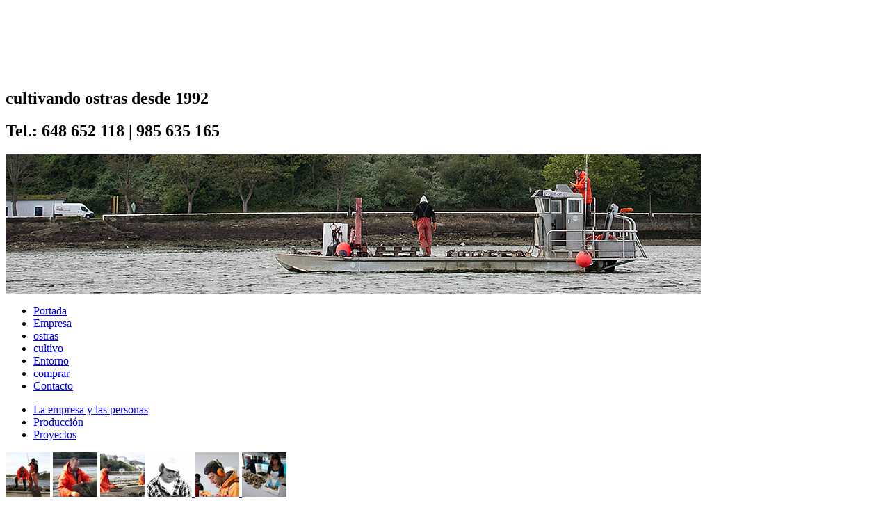

--- FILE ---
content_type: text/html
request_url: https://acueo.es/empresa_proyectos.php?PHPSESSID=3ulntnqmhc8s6ak5fh14qfan54
body_size: 2600
content:
<!DOCTYPE html PUBLIC "-//W3C//DTD XHTML 1.0 Transitional//EN" "http://www.w3.org/TR/xhtml1/DTD/xhtml1-transitional.dtd">
<html xmlns="http://www.w3.org/1999/xhtml">
<head>
<meta http-equiv="Content-Type" content="text/html; charset=utf-8" />
<title>acuEO - Empresa - Proyectos</title>
<link href="css/styles.css" rel="stylesheet" type="text/css" />
<link href="css/lightbox.css" rel="stylesheet" type="text/css" />
<script type="text/javascript" src="js/functions.js"></script>

<!--[if lt IE 7]>
<link href="css/ie6.css" rel="stylesheet" type="text/css" />
<script type="text/javascript" src="js/png.js"></script>
<![endif]-->
<script type="text/javascript" src="js/prototype.js"></script>
<script type="text/javascript" src="js/scriptaculous.js?load=effects,builder"></script>
<script type="text/javascript" src="js/lightbox.js"></script>

<script type="text/javascript">
 var _gaq = _gaq || [];
  _gaq.push(['_setAccount', 'UA-20230510-1']);
  _gaq.push(['_trackPageview']);

  (function() {
    var ga = document.createElement('script'); ga.type = 'text/javascript'; ga.async = true;
    ga.src = ('https:' == document.location.protocol ? 'https://ssl' : 'http://www') + '.google-analytics.com/ga.js';
    var s = document.getElementsByTagName('script')[0]; s.parentNode.insertBefore(ga, s);
  })();
</script>
</head>

<body>
<div id="bg">
<div id="container-c">
<div id="container">
	<div id="header">
    	<h1><a href="index.php?PHPSESSID=3ulntnqmhc8s6ak5fh14qfan54" title="Ir a Portada"><img src="img/logo.png" alt="Logotipo de acuEO" /></a></h1>   
<h2>cultivando ostras desde 1992</h2>
<h2 class="tlf">Tel.: 648 652 118 | 985 635 165</h2> <!-- Modificado por TRISQUEL 2020 para añadir telefono adicional sin tener que tocar el campo de la BBDD limitado a 15 caracteres -->
<div class="social">
    <a href="http://ostradeasturias.blogspot.com/" class="blog" target="_blank"></a>
    <a href="http://www.facebook.com/pages/Ostras-del-Eo/191591936386?ref=ts/" class="facebook" target="_blank"></a>
    <a href="http://www.pinterest.com/acueo/cocina-ostras/" class="pinterest" target="_blank"></a>
</div>    	
    </div>
    
    <div id="imagen-seccion">
    	<img src="upload/menu/tratadas/seccionempresa_1.jpg" alt="Proyectos" />  
    </div>
    
    <div id="menu">
    	<ul>
        	<li><a href="index.php?PHPSESSID=3ulntnqmhc8s6ak5fh14qfan54" title="Portada">Portada</a></li>
            <li><a href="empresa.php?PHPSESSID=3ulntnqmhc8s6ak5fh14qfan54" title="Empresa" class="sel">Empresa</a></li>
            <li><a href="ostras.php?PHPSESSID=3ulntnqmhc8s6ak5fh14qfan54" title="Ostras">ostras</a></li>
            <li><a href="cultivo.php?PHPSESSID=3ulntnqmhc8s6ak5fh14qfan54" title="Cultivo">cultivo</a></li>
            <li><a href="entorno.php?PHPSESSID=3ulntnqmhc8s6ak5fh14qfan54" title="Entorno">Entorno</a></li> <li><a href="carrito.php?PHPSESSID=3ulntnqmhc8s6ak5fh14qfan54" title="Comprar">comprar</a></li>
             
            <li><a href="contacto.php?PHPSESSID=3ulntnqmhc8s6ak5fh14qfan54" title="Contacto">Contacto</a></li>
        </ul>            
    </div>
    
    <div class="body-interior">
    	<div id="box1" class="box">
        	<ul id="submenu">
            	<li><a href="empresa.php?PHPSESSID=3ulntnqmhc8s6ak5fh14qfan54" title="La empresa y las personas">La empresa y las personas</a></li>
                <li><a href="empresa_produccion.php?PHPSESSID=3ulntnqmhc8s6ak5fh14qfan54" title="Producción">Producción</a></li>
                <li><a href="empresa_proyectos.php?PHPSESSID=3ulntnqmhc8s6ak5fh14qfan54" title="Proyectos" class="sel">Proyectos</a></li>
            </ul>
                        
            
            <div class="galeria">
            	<p><a target="_blank" title="Eduardo y Nacho cargando la gabarra" href="/upload/filemanager/image/galerias/empresa-1/empresa1.jpg?PHPSESSID=3ulntnqmhc8s6ak5fh14qfan54" class="imagen" rel="lightbox[galeria]"> <img height="64" width="64" alt="" src="/upload/filemanager/image/galerias/empresa-1/empresa1-mini.jpg" style="background: none repeat scroll 0% 0% rgb(241, 241, 241);" /></a>  <a target="_blank" title="Eduardo volteando sacos en el parque de cultivo" href="/upload/filemanager/image/galerias/empresa-1/empresa2.jpg?PHPSESSID=3ulntnqmhc8s6ak5fh14qfan54" class="imagen" rel="lightbox[galeria]"> 					  	 <img height="64" width="64" alt="" src="/upload/filemanager/image/galerias/empresa-1/empresa2-mini.jpg" style="background: none repeat scroll 0% 0% rgb(241, 241, 241);" /></a>  <a target="_blank" title="Manolo y Eduardo soltando sacos" href="/upload/filemanager/image/galerias/empresa-1/empresa3.jpg?PHPSESSID=3ulntnqmhc8s6ak5fh14qfan54" class="imagen" rel="lightbox[galeria]"><img height="64" width="64" alt="" src="/upload/filemanager/image/galerias/empresa-1/empresa3-mini.jpg" style="background: none repeat scroll 0% 0% rgb(241, 241, 241);" /></a>  <a target="_blank" title="Carmen Vinjoy seleccionando ostras" href="/upload/filemanager/image/galerias/empresa-1/empresa4.jpg?PHPSESSID=3ulntnqmhc8s6ak5fh14qfan54" class="imagen" rel="lightbox[galeria]"> <img height="64" width="64" alt="" src="/upload/filemanager/image/galerias/empresa-1/empresa4-mini.jpg" style="background: none repeat scroll 0% 0% rgb(241, 241, 241);" /> </a>  <a target="_blank" title="Manolo y Nacho seleccionando ostras" href="/upload/filemanager/image/galerias/empresa-1/empresa5.jpg?PHPSESSID=3ulntnqmhc8s6ak5fh14qfan54" class="imagen" rel="lightbox[galeria]"> <img height="64" width="64" alt="" src="/upload/filemanager/image/galerias/empresa-1/empresa5-mini.jpg" style="background: none repeat scroll 0% 0% rgb(241, 241, 241);" /> </a>  <a target="_blank" title="Eduardo y Nuria envasando" href="/upload/filemanager/image/galerias/empresa-1/empresa6.jpg?PHPSESSID=3ulntnqmhc8s6ak5fh14qfan54" class="imagen" rel="lightbox[galeria]"> <img height="64" width="64" alt="" src="/upload/filemanager/image/galerias/empresa-1/empresa6-mini.jpg" style="background: none repeat scroll 0% 0% rgb(241, 241, 241);" /> </a></p>   
                
            </div>
            
        </div>
        <div id="box2" class="box">
        	<div class="contenido">
        	<h2>Proyectos</h2>  <p><span class="imagen-grande"><span><img src="/upload/filemanager/image/contenidos/empresa-proyectos.jpg" alt="" width="596" height="256" /></span></span></p>  <p>Acueo &middot; Ostras del Eo (Acuicultura del Eo S.L.) tiene como objetivo la continua mejora de sus procesos de trabajo y la aplicaci&oacute;n de rigurosos criterios de calidad. A lo largo de los &uacute;ltimos a&ntilde;os hemos incorporado el modelo aplicado por los ostricultores franceses, nuestros principales clientes.</p>  <p>Nuestra intenci&oacute;n desde del a&ntilde;o 2010 ha sido dar a conocer en Espa&ntilde;a la calidad de la ostra del Eo, lograr su reconocimiento y a trav&eacute;s de la venta online hacer llegar a cualquier establecimiento hostelero y a cualquier mesa de nuestro pa&iacute;s una ostra muy fresca y de m&aacute;xima calidad que no defraudar&aacute; a los degustadores m&aacute;s exigentes.</p>  <p>Pr&oacute;ximamente: "Ostraemos",  barra de ostras para eventos y proyecto de turismo ostr&iacute;cola.<span style="border-radius: 2px; text-indent: 20px; width: auto; padding: 0px 4px 0px 0px; text-align: center; font: bold 11px/20px " helvetica="" color:="" background:="" no-repeat="" scroll="" position:="" opacity:="" z-index:="" display:="" cursor:="" border:="" medium="" top:="" left:=""><br />  </span><span style="border-radius: 2px; text-indent: 20px; width: auto; padding: 0px 4px 0px 0px; text-align: center; font: bold 11px/20px " helvetica="" color:="" background:="" no-repeat="" scroll="" position:="" opacity:="" z-index:="" display:="" cursor:="" border:="" medium="" top:="" left:=""><br />  </span></p>      

            </div>
        </div>

    </div>   
    
    <div id="footer">
   		<div class="footer-body">
    <p>Copyright (C) Acueo · Ostras del Eo | Reservados todos los derechos | <a href="condiciones.php?PHPSESSID=3ulntnqmhc8s6ak5fh14qfan54">Términos y condiciones de uso</a> | Paseo del Muelle s/n 33760 Castropol. Asturias. España. Tel.: 648 652 118 | 985 635 165</h2> <!-- Modificado por TRISQUEL 2020 para añadir telefono adicional sin tener que tocar el campo de la BBDD limitado a 15 caracteres --></p>
    
    <p class='menu'><a href='empresa.php?PHPSESSID=3ulntnqmhc8s6ak5fh14qfan54' title='Ir a Empresa'>Empresa</a>  :: <a href='ostras.php?PHPSESSID=3ulntnqmhc8s6ak5fh14qfan54' title='Ir a Ostras'>Ostras</a>  :: <a href='cultivo.php?PHPSESSID=3ulntnqmhc8s6ak5fh14qfan54' title='Ir a Cultivo'>Cultivo</a>  :: <a href='condiciones.php?PHPSESSID=3ulntnqmhc8s6ak5fh14qfan54' title='Ir a Condiciones'>Condiciones</a> </p>
</div>        
    </div>
</div>
</div>
</div>
</body>
</html>
